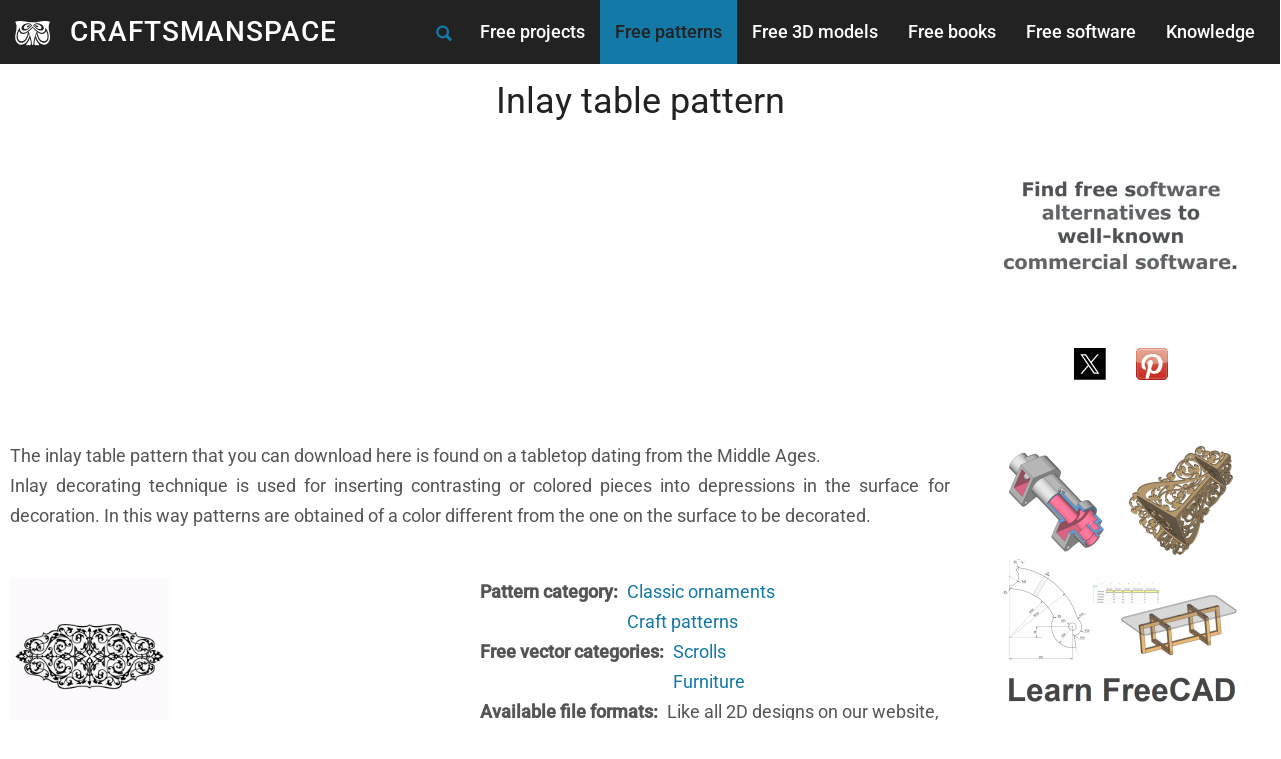

--- FILE ---
content_type: text/html; charset=UTF-8
request_url: https://www.craftsmanspace.com/free-patterns/inlay-table-pattern.html
body_size: 10009
content:
<!DOCTYPE html>
<html  lang="en" dir="ltr" prefix="og: https://ogp.me/ns#">
  <head>
    <meta charset="utf-8" />
<script async src="/sites/default/files/google_analytics/gtag.js?t7z1ea"></script>
<script>window.dataLayer = window.dataLayer || [];function gtag(){dataLayer.push(arguments)};gtag("js", new Date());gtag("set", "developer_id.dMDhkMT", true);gtag("config", "G-HBTN5F137W", {"groups":"default","page_placeholder":"PLACEHOLDER_page_location","allow_ad_personalization_signals":false});</script>
<meta name="description" content="The inlay table pattern that you can download here is found on a tabletop dating from the Middle Ages." />
<link rel="shortlink" href="https://www.craftsmanspace.com/node/605" />
<link rel="canonical" href="https://www.craftsmanspace.com/free-patterns/inlay-table-pattern.html" />
<link rel="image_src" href="https://www.craftsmanspace.com/sites/default/files/free-patterns/inlay_table_pattern_1.gif" />
<meta name="rights" content="Craftsmanspace Website" />
<link rel="icon" href="/sites/default/files/favicon.ico" />
<link rel="mask-icon" href="/sites/default/files/favicon.svg" />
<link rel="icon" sizes="16x16" href="/sites/default/files/favicon-16x16.png" />
<link rel="icon" sizes="32x32" href="/sites/default/files/favicon-32x32.png" />
<link rel="icon" sizes="96x96" href="/sites/default/files/favicon-96x96.png" />
<link rel="icon" sizes="192x192" href="/sites/default/files/favicon-192x192.png" />
<link rel="apple-touch-icon" href="/sites/default/files/apple-icon-60x60.png" />
<link rel="apple-touch-icon" sizes="72x72" href="Apple touch icon: 72px x 72px" />
<link rel="apple-touch-icon" sizes="76x76" href="/sites/default/files/apple-icon-76x76.png" />
<link rel="apple-touch-icon" sizes="114x114" href="/sites/default/files/apple-icon-114x114.png" />
<link rel="apple-touch-icon" sizes="120x120" href="/sites/default/files/apple-icon-120x120.png" />
<link rel="apple-touch-icon" sizes="144x144" href="/sites/default/files/apple-icon-144x144.png" />
<link rel="apple-touch-icon" sizes="152x152" href="/sites/default/files/apple-icon-152x152.png" />
<link rel="apple-touch-icon" sizes="180x180" href="/sites/default/files/apple-icon-180x180.png" />
<meta property="og:site_name" content="CRAFTSMANSPACE" />
<meta property="og:type" content="Free vector pattern" />
<meta property="og:url" content="https://www.craftsmanspace.com/free-patterns/inlay-table-pattern.html" />
<meta property="og:title" content="Inlay table pattern" />
<meta property="og:description" content="The inlay table pattern that you can download here is found on a tabletop dating from the Middle Ages." />
<meta property="og:image" content="https://www.craftsmanspace.com/sites/default/files/free-patterns/inlay_table_pattern_1.gif" />
<meta property="og:image:height" content="860" />
<meta property="og:image:alt" content="Inlay table pattern" />
<meta name="Generator" content="Drupal 10 (https://www.drupal.org)" />
<meta name="MobileOptimized" content="width" />
<meta name="HandheldFriendly" content="true" />
<meta name="viewport" content="width=device-width, initial-scale=1.0" />
<style>/* cyrillic-ext */@font-face {  font-family: 'Roboto';  font-style: normal;  font-weight: 400;  font-stretch: 100%;  font-display: swap;  src: url(/sites/default/files/dxpr_theme/fonts/KFO7CnqEu92Fr1ME7kSn66aGLdTylUAMa3GUBGEe.woff2) format('woff2');  unicode-range: U+0460-052F, U+1C80-1C8A, U+20B4, U+2DE0-2DFF, U+A640-A69F, U+FE2E-FE2F;}/* cyrillic */@font-face {  font-family: 'Roboto';  font-style: normal;  font-weight: 400;  font-stretch: 100%;  font-display: swap;  src: url(/sites/default/files/dxpr_theme/fonts/KFO7CnqEu92Fr1ME7kSn66aGLdTylUAMa3iUBGEe.woff2) format('woff2');  unicode-range: U+0301, U+0400-045F, U+0490-0491, U+04B0-04B1, U+2116;}/* greek-ext */@font-face {  font-family: 'Roboto';  font-style: normal;  font-weight: 400;  font-stretch: 100%;  font-display: swap;  src: url(/sites/default/files/dxpr_theme/fonts/KFO7CnqEu92Fr1ME7kSn66aGLdTylUAMa3CUBGEe.woff2) format('woff2');  unicode-range: U+1F00-1FFF;}/* greek */@font-face {  font-family: 'Roboto';  font-style: normal;  font-weight: 400;  font-stretch: 100%;  font-display: swap;  src: url(/sites/default/files/dxpr_theme/fonts/KFO7CnqEu92Fr1ME7kSn66aGLdTylUAMa3-UBGEe.woff2) format('woff2');  unicode-range: U+0370-0377, U+037A-037F, U+0384-038A, U+038C, U+038E-03A1, U+03A3-03FF;}/* math */@font-face {  font-family: 'Roboto';  font-style: normal;  font-weight: 400;  font-stretch: 100%;  font-display: swap;  src: url(/sites/default/files/dxpr_theme/fonts/KFO7CnqEu92Fr1ME7kSn66aGLdTylUAMawCUBGEe.woff2) format('woff2');  unicode-range: U+0302-0303, U+0305, U+0307-0308, U+0310, U+0312, U+0315, U+031A, U+0326-0327, U+032C, U+032F-0330, U+0332-0333, U+0338, U+033A, U+0346, U+034D, U+0391-03A1, U+03A3-03A9, U+03B1-03C9, U+03D1, U+03D5-03D6, U+03F0-03F1, U+03F4-03F5, U+2016-2017, U+2034-2038, U+203C, U+2040, U+2043, U+2047, U+2050, U+2057, U+205F, U+2070-2071, U+2074-208E, U+2090-209C, U+20D0-20DC, U+20E1, U+20E5-20EF, U+2100-2112, U+2114-2115, U+2117-2121, U+2123-214F, U+2190, U+2192, U+2194-21AE, U+21B0-21E5, U+21F1-21F2, U+21F4-2211, U+2213-2214, U+2216-22FF, U+2308-230B, U+2310, U+2319, U+231C-2321, U+2336-237A, U+237C, U+2395, U+239B-23B7, U+23D0, U+23DC-23E1, U+2474-2475, U+25AF, U+25B3, U+25B7, U+25BD, U+25C1, U+25CA, U+25CC, U+25FB, U+266D-266F, U+27C0-27FF, U+2900-2AFF, U+2B0E-2B11, U+2B30-2B4C, U+2BFE, U+3030, U+FF5B, U+FF5D, U+1D400-1D7FF, U+1EE00-1EEFF;}/* symbols */@font-face {  font-family: 'Roboto';  font-style: normal;  font-weight: 400;  font-stretch: 100%;  font-display: swap;  src: url(/sites/default/files/dxpr_theme/fonts/KFO7CnqEu92Fr1ME7kSn66aGLdTylUAMaxKUBGEe.woff2) format('woff2');  unicode-range: U+0001-000C, U+000E-001F, U+007F-009F, U+20DD-20E0, U+20E2-20E4, U+2150-218F, U+2190, U+2192, U+2194-2199, U+21AF, U+21E6-21F0, U+21F3, U+2218-2219, U+2299, U+22C4-22C6, U+2300-243F, U+2440-244A, U+2460-24FF, U+25A0-27BF, U+2800-28FF, U+2921-2922, U+2981, U+29BF, U+29EB, U+2B00-2BFF, U+4DC0-4DFF, U+FFF9-FFFB, U+10140-1018E, U+10190-1019C, U+101A0, U+101D0-101FD, U+102E0-102FB, U+10E60-10E7E, U+1D2C0-1D2D3, U+1D2E0-1D37F, U+1F000-1F0FF, U+1F100-1F1AD, U+1F1E6-1F1FF, U+1F30D-1F30F, U+1F315, U+1F31C, U+1F31E, U+1F320-1F32C, U+1F336, U+1F378, U+1F37D, U+1F382, U+1F393-1F39F, U+1F3A7-1F3A8, U+1F3AC-1F3AF, U+1F3C2, U+1F3C4-1F3C6, U+1F3CA-1F3CE, U+1F3D4-1F3E0, U+1F3ED, U+1F3F1-1F3F3, U+1F3F5-1F3F7, U+1F408, U+1F415, U+1F41F, U+1F426, U+1F43F, U+1F441-1F442, U+1F444, U+1F446-1F449, U+1F44C-1F44E, U+1F453, U+1F46A, U+1F47D, U+1F4A3, U+1F4B0, U+1F4B3, U+1F4B9, U+1F4BB, U+1F4BF, U+1F4C8-1F4CB, U+1F4D6, U+1F4DA, U+1F4DF, U+1F4E3-1F4E6, U+1F4EA-1F4ED, U+1F4F7, U+1F4F9-1F4FB, U+1F4FD-1F4FE, U+1F503, U+1F507-1F50B, U+1F50D, U+1F512-1F513, U+1F53E-1F54A, U+1F54F-1F5FA, U+1F610, U+1F650-1F67F, U+1F687, U+1F68D, U+1F691, U+1F694, U+1F698, U+1F6AD, U+1F6B2, U+1F6B9-1F6BA, U+1F6BC, U+1F6C6-1F6CF, U+1F6D3-1F6D7, U+1F6E0-1F6EA, U+1F6F0-1F6F3, U+1F6F7-1F6FC, U+1F700-1F7FF, U+1F800-1F80B, U+1F810-1F847, U+1F850-1F859, U+1F860-1F887, U+1F890-1F8AD, U+1F8B0-1F8BB, U+1F8C0-1F8C1, U+1F900-1F90B, U+1F93B, U+1F946, U+1F984, U+1F996, U+1F9E9, U+1FA00-1FA6F, U+1FA70-1FA7C, U+1FA80-1FA89, U+1FA8F-1FAC6, U+1FACE-1FADC, U+1FADF-1FAE9, U+1FAF0-1FAF8, U+1FB00-1FBFF;}/* vietnamese */@font-face {  font-family: 'Roboto';  font-style: normal;  font-weight: 400;  font-stretch: 100%;  font-display: swap;  src: url(/sites/default/files/dxpr_theme/fonts/KFO7CnqEu92Fr1ME7kSn66aGLdTylUAMa3OUBGEe.woff2) format('woff2');  unicode-range: U+0102-0103, U+0110-0111, U+0128-0129, U+0168-0169, U+01A0-01A1, U+01AF-01B0, U+0300-0301, U+0303-0304, U+0308-0309, U+0323, U+0329, U+1EA0-1EF9, U+20AB;}/* latin-ext */@font-face {  font-family: 'Roboto';  font-style: normal;  font-weight: 400;  font-stretch: 100%;  font-display: swap;  src: url(/sites/default/files/dxpr_theme/fonts/KFO7CnqEu92Fr1ME7kSn66aGLdTylUAMa3KUBGEe.woff2) format('woff2');  unicode-range: U+0100-02BA, U+02BD-02C5, U+02C7-02CC, U+02CE-02D7, U+02DD-02FF, U+0304, U+0308, U+0329, U+1D00-1DBF, U+1E00-1E9F, U+1EF2-1EFF, U+2020, U+20A0-20AB, U+20AD-20C0, U+2113, U+2C60-2C7F, U+A720-A7FF;}/* latin */@font-face {  font-family: 'Roboto';  font-style: normal;  font-weight: 400;  font-stretch: 100%;  font-display: swap;  src: url(/sites/default/files/dxpr_theme/fonts/KFO7CnqEu92Fr1ME7kSn66aGLdTylUAMa3yUBA.woff2) format('woff2');  unicode-range: U+0000-00FF, U+0131, U+0152-0153, U+02BB-02BC, U+02C6, U+02DA, U+02DC, U+0304, U+0308, U+0329, U+2000-206F, U+20AC, U+2122, U+2191, U+2193, U+2212, U+2215, U+FEFF, U+FFFD;}/* cyrillic-ext */@font-face {  font-family: 'Roboto';  font-style: normal;  font-weight: 500;  font-stretch: 100%;  font-display: swap;  src: url(/sites/default/files/dxpr_theme/fonts/KFO7CnqEu92Fr1ME7kSn66aGLdTylUAMa3GUBGEe.woff2) format('woff2');  unicode-range: U+0460-052F, U+1C80-1C8A, U+20B4, U+2DE0-2DFF, U+A640-A69F, U+FE2E-FE2F;}/* cyrillic */@font-face {  font-family: 'Roboto';  font-style: normal;  font-weight: 500;  font-stretch: 100%;  font-display: swap;  src: url(/sites/default/files/dxpr_theme/fonts/KFO7CnqEu92Fr1ME7kSn66aGLdTylUAMa3iUBGEe.woff2) format('woff2');  unicode-range: U+0301, U+0400-045F, U+0490-0491, U+04B0-04B1, U+2116;}/* greek-ext */@font-face {  font-family: 'Roboto';  font-style: normal;  font-weight: 500;  font-stretch: 100%;  font-display: swap;  src: url(/sites/default/files/dxpr_theme/fonts/KFO7CnqEu92Fr1ME7kSn66aGLdTylUAMa3CUBGEe.woff2) format('woff2');  unicode-range: U+1F00-1FFF;}/* greek */@font-face {  font-family: 'Roboto';  font-style: normal;  font-weight: 500;  font-stretch: 100%;  font-display: swap;  src: url(/sites/default/files/dxpr_theme/fonts/KFO7CnqEu92Fr1ME7kSn66aGLdTylUAMa3-UBGEe.woff2) format('woff2');  unicode-range: U+0370-0377, U+037A-037F, U+0384-038A, U+038C, U+038E-03A1, U+03A3-03FF;}/* math */@font-face {  font-family: 'Roboto';  font-style: normal;  font-weight: 500;  font-stretch: 100%;  font-display: swap;  src: url(/sites/default/files/dxpr_theme/fonts/KFO7CnqEu92Fr1ME7kSn66aGLdTylUAMawCUBGEe.woff2) format('woff2');  unicode-range: U+0302-0303, U+0305, U+0307-0308, U+0310, U+0312, U+0315, U+031A, U+0326-0327, U+032C, U+032F-0330, U+0332-0333, U+0338, U+033A, U+0346, U+034D, U+0391-03A1, U+03A3-03A9, U+03B1-03C9, U+03D1, U+03D5-03D6, U+03F0-03F1, U+03F4-03F5, U+2016-2017, U+2034-2038, U+203C, U+2040, U+2043, U+2047, U+2050, U+2057, U+205F, U+2070-2071, U+2074-208E, U+2090-209C, U+20D0-20DC, U+20E1, U+20E5-20EF, U+2100-2112, U+2114-2115, U+2117-2121, U+2123-214F, U+2190, U+2192, U+2194-21AE, U+21B0-21E5, U+21F1-21F2, U+21F4-2211, U+2213-2214, U+2216-22FF, U+2308-230B, U+2310, U+2319, U+231C-2321, U+2336-237A, U+237C, U+2395, U+239B-23B7, U+23D0, U+23DC-23E1, U+2474-2475, U+25AF, U+25B3, U+25B7, U+25BD, U+25C1, U+25CA, U+25CC, U+25FB, U+266D-266F, U+27C0-27FF, U+2900-2AFF, U+2B0E-2B11, U+2B30-2B4C, U+2BFE, U+3030, U+FF5B, U+FF5D, U+1D400-1D7FF, U+1EE00-1EEFF;}/* symbols */@font-face {  font-family: 'Roboto';  font-style: normal;  font-weight: 500;  font-stretch: 100%;  font-display: swap;  src: url(/sites/default/files/dxpr_theme/fonts/KFO7CnqEu92Fr1ME7kSn66aGLdTylUAMaxKUBGEe.woff2) format('woff2');  unicode-range: U+0001-000C, U+000E-001F, U+007F-009F, U+20DD-20E0, U+20E2-20E4, U+2150-218F, U+2190, U+2192, U+2194-2199, U+21AF, U+21E6-21F0, U+21F3, U+2218-2219, U+2299, U+22C4-22C6, U+2300-243F, U+2440-244A, U+2460-24FF, U+25A0-27BF, U+2800-28FF, U+2921-2922, U+2981, U+29BF, U+29EB, U+2B00-2BFF, U+4DC0-4DFF, U+FFF9-FFFB, U+10140-1018E, U+10190-1019C, U+101A0, U+101D0-101FD, U+102E0-102FB, U+10E60-10E7E, U+1D2C0-1D2D3, U+1D2E0-1D37F, U+1F000-1F0FF, U+1F100-1F1AD, U+1F1E6-1F1FF, U+1F30D-1F30F, U+1F315, U+1F31C, U+1F31E, U+1F320-1F32C, U+1F336, U+1F378, U+1F37D, U+1F382, U+1F393-1F39F, U+1F3A7-1F3A8, U+1F3AC-1F3AF, U+1F3C2, U+1F3C4-1F3C6, U+1F3CA-1F3CE, U+1F3D4-1F3E0, U+1F3ED, U+1F3F1-1F3F3, U+1F3F5-1F3F7, U+1F408, U+1F415, U+1F41F, U+1F426, U+1F43F, U+1F441-1F442, U+1F444, U+1F446-1F449, U+1F44C-1F44E, U+1F453, U+1F46A, U+1F47D, U+1F4A3, U+1F4B0, U+1F4B3, U+1F4B9, U+1F4BB, U+1F4BF, U+1F4C8-1F4CB, U+1F4D6, U+1F4DA, U+1F4DF, U+1F4E3-1F4E6, U+1F4EA-1F4ED, U+1F4F7, U+1F4F9-1F4FB, U+1F4FD-1F4FE, U+1F503, U+1F507-1F50B, U+1F50D, U+1F512-1F513, U+1F53E-1F54A, U+1F54F-1F5FA, U+1F610, U+1F650-1F67F, U+1F687, U+1F68D, U+1F691, U+1F694, U+1F698, U+1F6AD, U+1F6B2, U+1F6B9-1F6BA, U+1F6BC, U+1F6C6-1F6CF, U+1F6D3-1F6D7, U+1F6E0-1F6EA, U+1F6F0-1F6F3, U+1F6F7-1F6FC, U+1F700-1F7FF, U+1F800-1F80B, U+1F810-1F847, U+1F850-1F859, U+1F860-1F887, U+1F890-1F8AD, U+1F8B0-1F8BB, U+1F8C0-1F8C1, U+1F900-1F90B, U+1F93B, U+1F946, U+1F984, U+1F996, U+1F9E9, U+1FA00-1FA6F, U+1FA70-1FA7C, U+1FA80-1FA89, U+1FA8F-1FAC6, U+1FACE-1FADC, U+1FADF-1FAE9, U+1FAF0-1FAF8, U+1FB00-1FBFF;}/* vietnamese */@font-face {  font-family: 'Roboto';  font-style: normal;  font-weight: 500;  font-stretch: 100%;  font-display: swap;  src: url(/sites/default/files/dxpr_theme/fonts/KFO7CnqEu92Fr1ME7kSn66aGLdTylUAMa3OUBGEe.woff2) format('woff2');  unicode-range: U+0102-0103, U+0110-0111, U+0128-0129, U+0168-0169, U+01A0-01A1, U+01AF-01B0, U+0300-0301, U+0303-0304, U+0308-0309, U+0323, U+0329, U+1EA0-1EF9, U+20AB;}/* latin-ext */@font-face {  font-family: 'Roboto';  font-style: normal;  font-weight: 500;  font-stretch: 100%;  font-display: swap;  src: url(/sites/default/files/dxpr_theme/fonts/KFO7CnqEu92Fr1ME7kSn66aGLdTylUAMa3KUBGEe.woff2) format('woff2');  unicode-range: U+0100-02BA, U+02BD-02C5, U+02C7-02CC, U+02CE-02D7, U+02DD-02FF, U+0304, U+0308, U+0329, U+1D00-1DBF, U+1E00-1E9F, U+1EF2-1EFF, U+2020, U+20A0-20AB, U+20AD-20C0, U+2113, U+2C60-2C7F, U+A720-A7FF;}/* latin */@font-face {  font-family: 'Roboto';  font-style: normal;  font-weight: 500;  font-stretch: 100%;  font-display: swap;  src: url(/sites/default/files/dxpr_theme/fonts/KFO7CnqEu92Fr1ME7kSn66aGLdTylUAMa3yUBA.woff2) format('woff2');  unicode-range: U+0000-00FF, U+0131, U+0152-0153, U+02BB-02BC, U+02C6, U+02DA, U+02DC, U+0304, U+0308, U+0329, U+2000-206F, U+20AC, U+2122, U+2191, U+2193, U+2212, U+2215, U+FEFF, U+FFFD;}</style>

    <title>Inlay table pattern | CRAFTSMANSPACE</title>
    <style>ul.dropdown-menu {display: none;}</style>
    <link rel="stylesheet" media="all" href="/sites/default/files/css/css_sTBLSG4Y46qjo2kxA2-Ty7Jl7DINUsYxUdDwuSeL-Co.css?delta=0&amp;language=en&amp;theme=dxpr_theme&amp;include=[base64]" />
<link rel="stylesheet" media="all" href="/sites/default/files/css/css_DwJMTXSy21mZy_llyfsHHOGgsphMi91ysZi51-0r0P8.css?delta=1&amp;language=en&amp;theme=dxpr_theme&amp;include=[base64]" />

    <script src="/themes/contrib/dxpr_theme/vendor/modernizr-custom-d8-dxpr-theme.js?v=3.11.7"></script>

  </head>
  <body class="page-node-605 html path-node page-node-type-pattern-articles body--dxpr-theme-header-top body--dxpr-theme-header-not-overlay body--dxpr-theme-header-normal">
    <script>
  var dxpr_themeNavBreakpoint = 1200;
  var dxpr_themeWindowWidth = window.innerWidth;
  if (dxpr_themeWindowWidth > dxpr_themeNavBreakpoint) {
    document.body.className += ' body--dxpr-theme-nav-desktop';
  }
  else {
    document.body.className += ' body--dxpr-theme-nav-mobile';
  }
  </script>
    <a href="#main-content" class="visually-hidden focusable skip-link">
      Skip to main content
    </a>
    
          <div class="dialog-off-canvas-main-canvas" data-off-canvas-main-canvas>
    

                                
    <header class="navbar navbar dxpr-theme-header clearfix dxpr-theme-header--top dxpr-theme-header--normal dxpr-theme-header--hover-background" id="navbar" role="banner">
            <div class="container navbar-container">
                  <div class="row container-row"><div class="col-sm-12 container-col">
                <div class="navbar-header">
            <div class="region region-navigation">
        <div class="wrap-branding">
        <a class="logo navbar-btn" href="/" title="Home" rel="home">
      <img id="logo" src="/sites/default/files/craftsmanspace_logo.svg" alt="Home" />
    </a>
        <a class="name navbar-brand" href="/" title="Home" rel="home">CRAFTSMANSPACE</a>
      </div>
  
  </div>

                                <a id="dxpr-theme-menu-toggle" href="#" class="three-dash"><span></span><div class="screenreader-text visually-hidden">Toggle menu</div></a>
                  </div>

                            <nav role="navigation" id="dxpr-theme-main-menu" class="dxpr-theme-main-menu ">
              <div class="region region-navigation-collapsible">
                                                                
<section id="block-dxpr-theme-main-menu" class="block block-system block-system-menu-blockmain clearfix">
  
          

      
              <ul data-block="navigation_collapsible" class="menu nav navbar-nav">
                            <li class="expanded dropdown">
        <a href="/free-projects" class="parent_link" data-drupal-link-system-path="node/2">Free projects</a>
                  </li>
                        <li class="expanded dropdown active">
        <a href="/free-patterns" class="dropdown-toggle" data-target="#">Free patterns</a>
                                  <ul data-block="navigation_collapsible" class="dropdown-menu">
                            <li class="expanded dropdown">
        <a href="/free-patterns/ancient-egyptian-patterns.html" class="parent_link" data-drupal-link-system-path="node/29">Ancient Egyptian patterns</a>
                  </li>
                        <li class="expanded dropdown">
        <a href="/free-patterns/ancient-greek-and-roman-ornaments.html" class="parent_link" data-drupal-link-system-path="node/28">Ancient Greek and Roman ornaments</a>
                  </li>
                        <li class="expanded dropdown">
        <a href="/free-patterns/animal-designs.html" class="parent_link" data-drupal-link-system-path="node/30">Animal designs</a>
                  </li>
                        <li class="expanded dropdown">
        <a href="/free-patterns/art-nouveau-designs.html" class="parent_link" data-drupal-link-system-path="node/31">Art Nouveau designs</a>
                  </li>
                        <li class="expanded dropdown">
        <a href="/free-patterns/calligraphic-flourishes.html" class="parent_link" data-drupal-link-system-path="node/1263">Calligraphic flourishes</a>
                  </li>
                        <li class="expanded dropdown">
        <a href="/free-patterns/celtic-designs.html" class="parent_link" data-drupal-link-system-path="node/33">Celtic designs</a>
                  </li>
                        <li class="expanded dropdown">
        <a href="/free-patterns/chinese-and-japanese-patterns.html" class="parent_link" data-drupal-link-system-path="node/41">Chinese and Japanese patterns</a>
                  </li>
                        <li class="expanded dropdown">
        <a href="/free-patterns/classic-ornaments.html" class="parent_link" data-drupal-link-system-path="node/42">Classic ornaments</a>
                  </li>
                        <li class="expanded dropdown active">
        <a href="/free-patterns/craft-patterns.html" class="parent_link" data-drupal-link-system-path="node/337">Craft patterns</a>
                  </li>
                        <li class="expanded dropdown">
        <a href="/free-patterns/decorative-elements.html" class="parent_link" data-drupal-link-system-path="node/610">Decorative elements</a>
                  </li>
                        <li class="expanded dropdown">
        <a href="/free-patterns/floral-designs.html" class="parent_link" data-drupal-link-system-path="node/35">Floral designs</a>
                  </li>
                        <li class="expanded dropdown">
        <a href="/free-vectors" class="parent_link">Free vectors</a>
                  </li>
                        <li class="expanded dropdown">
        <a href="/free-patterns/generative-and-parametric-design-patterns.html" class="parent_link" data-drupal-link-system-path="node/1373">Generative and parametric design patterns</a>
                  </li>
                        <li class="expanded dropdown">
        <a href="/free-patterns/interlaced-patterns.html" class="parent_link" data-drupal-link-system-path="node/338">Interlaced patterns</a>
                  </li>
                        <li class="expanded dropdown">
        <a href="/free-patterns/islamic-ornaments.html" class="parent_link" data-drupal-link-system-path="node/40">Islamic ornaments</a>
                  </li>
                        <li class="expanded dropdown">
        <a href="/free-patterns/laser-cutting-designs.html" class="parent_link" data-drupal-link-system-path="node/44">Laser cutting designs</a>
                  </li>
                        <li class="expanded dropdown">
        <a href="/free-patterns/medieval-ornaments.html" class="parent_link" data-drupal-link-system-path="node/47">Medieval ornaments</a>
                  </li>
                        <li class="expanded dropdown">
        <a href="/free-patterns/ornamental-border-designs.html" class="parent_link" data-drupal-link-system-path="node/473">Ornamental border designs</a>
                  </li>
                        <li class="expanded dropdown">
        <a href="/free-patterns/repeating-patterns.html" class="parent_link" data-drupal-link-system-path="node/522">Repeating patterns</a>
                  </li>
                        <li class="expanded dropdown">
        <a href="/free-patterns/scroll-saw-patterns.html" class="parent_link" data-drupal-link-system-path="node/43">Scroll saw patterns</a>
                  </li>
                        <li class="expanded dropdown">
        <a href="/free-patterns/vectorized-illustrations.html" class="parent_link" data-drupal-link-system-path="node/339">Vectorized illustrations</a>
                  </li>
                        <li class="expanded dropdown">
        <a href="/free-patterns/wood-carving-patterns.html" class="parent_link" data-drupal-link-system-path="node/46">Wood carving patterns</a>
                  </li>
        </ul>
  
            </li>
                        <li class="expanded dropdown">
        <a href="/free-3d-models" class="parent_link" data-drupal-link-system-path="node/4">Free 3D models</a>
                  </li>
                        <li class="expanded dropdown">
        <a href="/free-books" class="parent_link" data-drupal-link-system-path="node/5">Free books</a>
                  </li>
                        <li class="expanded dropdown">
        <a href="/free-software" class="parent_link" data-drupal-link-system-path="node/6">Free software</a>
                  </li>
                        <li class="expanded dropdown">
        <a href="/knowledge" class="parent_link" data-drupal-link-system-path="node/7">Knowledge</a>
                  </li>
        </ul>
  


  </section>
                                                            <section id="block-dxpr-theme-dxprthemefullscreensearch" class="block block-dxpr-theme-helper block-full-screen-search clearfix">
  
          

      
      <span class="input-group-btn">
      <button class="btn-link full-screen-search-button icon button button--button js-form-submit form-submit btn icon-only" type="submit" id="full_screen_search" name="op" value="">
      <span class="sr-only"></span>
        <svg xmlns="http://www.w3.org/2000/svg" width="16" height="20" fill="currentColor" class="bi bi-search" viewBox="-1 1 18 18">
          <path d="M11.742 10.344a6.5 6.5 0 1 0-1.397 1.398h-.001c.03.04.062.078.098.115l3.85 3.85a1 1 0 0 0 1.415-1.414l-3.85-3.85a1.007 1.007 0 0 0-.115-.1zM12 6.5a5.5 5.5 0 1 1-11 0 5.5 5.5 0 0 1 11 0z" stroke="currentColor" stroke-width="1.5"/>
        </svg>
      </button>
    </span>
    
<form class="search-block-form invisible full-screen-search-form" data-drupal-selector="search-block-form" action="/search/node" method="get" id="search-block-form" accept-charset="UTF-8">
    <div class="input-group">
        <div class="full-screen-search-form-input">
  <label for="edit-keys">Type and Press “enter” to Search</label>

  <input title="Enter the terms you wish to search for." data-drupal-selector="edit-keys" autocomplete="off" class="search-query form-search form-control" type="search" id="edit-keys" name="keys" value="" size="15" maxlength="128" />



</div>
      <span class="input-group-btn">
      <button data-drupal-selector="edit-actions" type="submit" id="edit-actions" name="op" value="" class="button js-form-submit form-submit btn btn-link icon-only">
      <span class="sr-only"></span>
        <svg xmlns="http://www.w3.org/2000/svg" width="16" height="20" fill="currentColor" class="bi bi-search" viewBox="-1 1 18 18">
          <path d="M11.742 10.344a6.5 6.5 0 1 0-1.397 1.398h-.001c.03.04.062.078.098.115l3.85 3.85a1 1 0 0 0 1.415-1.414l-3.85-3.85a1.007 1.007 0 0 0-.115-.1zM12 6.5a5.5 5.5 0 1 1-11 0 5.5 5.5 0 0 1 11 0z" stroke="currentColor" stroke-width="1.5"/>
        </svg>
      </button>
    </span>
    

    </div>
</form>

  </section>

  </div>

            </nav>
                          </div></div>
              </div>
    </header>
  
<div class="wrap-containers">



        <div class="page-title-full-width-container" id="page-title-full-width-container">
          <header role="banner" id="page-title" class="container page-title-container">
                                                                                                          
        

    
    <h1 class="page-title"><span class="field field--name-title field--type-string field--label-hidden">Inlay table pattern</span>
</h1>




      </header>
    </div>
  

    <div role="main" class="main-container container js-quickedit-main-content clearfix">
        <div class="row">
                
                          
      <section class="col-sm-9">

                
                                      
                  
                          <a id="main-content"></a>
            <div class="region region-content">
                                                                <section id="block-dxpr-theme-displayadstop" class="block block-block-content block-block-content39c5c867-1354-4535-bbe8-a1b20cf741bb clearfix">
  
          

      
            <div class="clearfix text-formatted field field--name-body field--type-text-with-summary field--label-hidden field__item"><script async src="https://pagead2.googlesyndication.com/pagead/js/adsbygoogle.js?client=ca-pub-9592127312289372"
     crossorigin="anonymous"></script>
<!-- Display ads Drupal 10 -->
<ins class="adsbygoogle"
     style="display:block"
     data-ad-client="ca-pub-9592127312289372"
     data-ad-slot="9971034787"
     data-ad-format="auto"
     data-full-width-responsive="true"></ins>
<script>
     (adsbygoogle = window.adsbygoogle || []).push({});
</script></div>
      
  </section>
<div data-drupal-messages-fallback class="hidden"></div>
                                                            <section id="block-dxpr-theme-content" class="block block-system block-system-main-block clearfix">
  
          

      <article class="pattern-articles is-promoted full clearfix node">

  
    
  <div class="content">
            <div class="layout layout--onecol">
    <div  class="layout__region layout__region--content">
                                                                  <section class="block block-layout-builder block-field-blocknodepattern-articlesfield-patterns-article-introduct clearfix">
  
          

      
            <div class="clearfix text-formatted field field--name-field-patterns-article-introduct field--type-text-with-summary field--label-hidden field__item"><p>The inlay table pattern that you can download here is found on a tabletop dating from the Middle Ages.</p>
</div>
      
  </section>
                                                            <section class="block block-layout-builder block-field-blocknodepattern-articlesfield-patterns-article-descripti clearfix">
  
          

      
            <div class="clearfix text-formatted field field--name-field-patterns-article-descripti field--type-text-with-summary field--label-hidden field__item"><p class="text-align-justify">Inlay decorating technique is used for inserting contrasting or colored pieces into depressions in the surface for decoration. In this way patterns are obtained of a color different from the one on the surface to be decorated.</p>

<p>&nbsp;</p>
</div>
      
  </section>

    </div>
  </div>
  <div class="layout layout--twocol-section layout--twocol-section--50-50">

          <div  class="layout__region layout__region--first">
                                                                    <section class="block block-layout-builder block-field-blocknodepattern-articlesfield-main-patterns-image clearfix">
  
          

      
            <div class="field field--name-field-main-patterns-image field--type-image field--label-hidden field__item">    <picture>
                  <source srcset="/sites/default/files/styles/square_1_2_content_430/public/free-patterns/inlay_table_pattern_1.gif?itok=0c9Ed3J3 1x, /sites/default/files/free-patterns/inlay_table_pattern_1.gif 2x" media="(min-width: 992px)" type="image/gif" width="430" height="430"/>
              <source srcset="/sites/default/files/styles/square_1_2_content_344/public/free-patterns/inlay_table_pattern_1.gif?itok=t0vLCtmC 1x, /sites/default/files/styles/square_1_2_content_retina_688/public/free-patterns/inlay_table_pattern_1.gif?itok=_8UGkF_L 2x" media="(max-width: 991.98px)" type="image/gif" width="340" height="340"/>
              <source srcset="/sites/default/files/styles/square_3_column_260/public/free-patterns/inlay_table_pattern_1.gif?itok=341qiDnl 1x, /sites/default/files/styles/square_1_2_content_430/public/free-patterns/inlay_table_pattern_1.gif?itok=0c9Ed3J3 2x" media="(max-width: 767.98px)" type="image/gif" width="260" height="260"/>
                  <img loading="eager" width="160" height="160" src="/sites/default/files/styles/square_thumbnail_120/public/free-patterns/inlay_table_pattern_1.gif?itok=_rEONsyt" alt="Inlay table pattern" title="Inlay table pattern" class="img-fluid" />

  </picture>

</div>
      
  </section>

      </div>
    
          <div  class="layout__region layout__region--second">
                                                                    <section class="block block-layout-builder block-field-blocknodepattern-articlesfield-pattern-categories clearfix">
  
          

      
  <div class="field field--name-field-pattern-categories field--type-entity-reference field--label-inline clearfix">
    <div class="field__label">Pattern category</div>
          <div class="field__items">
              <div class="field__item"><a href="/free-patterns/classic-ornaments.html" hreflang="en">Classic ornaments</a></div>
          <div class="field__item"><a href="/free-patterns/craft-patterns.html" hreflang="en">Craft patterns</a></div>
              </div>
      </div>

  </section>
                                                            <section class="block block-layout-builder block-field-blocknodepattern-articlesfield-free-vector-categories clearfix">
  
          

      
  <div class="field field--name-field-free-vector-categories field--type-entity-reference field--label-inline clearfix">
    <div class="field__label">Free vector categories</div>
          <div class="field__items">
              <div class="field__item"><a href="/free-vectors/scrolls" hreflang="en">Scrolls</a></div>
          <div class="field__item"><a href="/free-vectors/furniture" hreflang="en">Furniture</a></div>
              </div>
      </div>

  </section>
                                                            <section class="block block-layout-builder block-field-blocknodepattern-articlesfield-available-file-formats clearfix">
  
          

      
  <div class="clearfix text-formatted field field--name-field-available-file-formats field--type-text-with-summary field--label-inline">
    <div class="field__label">Available file formats</div>
              <div class="field__item"><p>Like all 2D designs on our website, this inlay table pattern can be downloaded in the 2D CAD (.dwg) and vector (.eps and .svg) file formats.</p>
</div>
          </div>

  </section>
                                                            <section class="block block-layout-builder block-field-blocknodepattern-articlesfield-pattern-licenses clearfix">
  
          

      
  <div class="field field--name-field-pattern-licenses field--type-list-string field--label-inline clearfix">
    <div class="field__label">Pattern license</div>
              <div class="field__item"><a href="https://www.craftsmanspace.com/creative-commons-attribution-sharealike-license">Creative Commons Attribution-ShareAlike license</a></div>
          </div>

  </section>

      </div>
    
  </div>
  <div class="layout layout--onecol">
    <div  class="layout__region layout__region--content">
                                                                  <section class="block block-layout-builder block-field-blocknodepattern-articlesfield-patterns-article-text clearfix">
  
          

      
            <div class="clearfix text-formatted field field--name-field-patterns-article-text field--type-text-with-summary field--label-hidden field__item"><p class="text-align-justify">Wood inlay technique is similar to marquetry technique, so laymen can easily get confused between these two terms. With the inlay small pieces are inserted in a base surface that remains visible, while with the marquetry the entire base surface area is covered with pieces of veneer. A desired pattern can be used for either of the techniques. The pattern that you are being offered here was originally intended for tabletop decoration, but it can be used in a variety of other ways as well.</p>

<p class="text-align-justify">&nbsp;</p>
</div>
      
  </section>
                                                            <section class="block block-layout-builder block-field-blocknodepattern-articlesfield-download-svg-vector-file-f clearfix">
  
          

      
  <div class="field field--name-field-download-svg-vector-file-f field--type-file field--label-inline clearfix">
    <div class="field__label">Download SVG vector file format</div>
          <div class="field__items">
              <div class="field__item">
<span class="file file--mime-image-svg+xml file--image"> <a href="/sites/default/files/free-patterns-download/inlay_table_pattern_1.svg" type="image/svg+xml">inlay_table_pattern_1.svg</a></span>
</div>
              </div>
      </div>

  </section>
                                                            <section class="block block-layout-builder block-field-blocknodepattern-articlesfield-download-dwg-2d-cad-file-f clearfix">
  
          

      
  <div class="field field--name-field-download-dwg-2d-cad-file-f field--type-file field--label-inline clearfix">
    <div class="field__label">Download DWG file format</div>
          <div class="field__items">
              <div class="field__item">
<span class="file file--mime-application-octet-stream file--general"> <a href="/sites/default/files/free-patterns-download/inlay_table_pattern_1.dwg" type="application/octet-stream">inlay_table_pattern_1.dwg</a></span>
</div>
              </div>
      </div>

  </section>
                                                            <section class="block block-layout-builder block-field-blocknodepattern-articlesfield-download-eps-vector-file-f clearfix">
  
          

      
  <div class="field field--name-field-download-eps-vector-file-f field--type-file field--label-inline clearfix">
    <div class="field__label">Download EPS vector file format</div>
          <div class="field__items">
              <div class="field__item">
<span class="file file--mime-application-postscript file--general"> <a href="/sites/default/files/free-patterns-download/inlay_table_pattern_1.eps" type="application/postscript">inlay_table_pattern_1.eps</a></span>
</div>
              </div>
      </div>

  </section>
                                                            <section class="block block-layout-builder block-extra-field-blocknodepattern-articleslinks clearfix">
  
          

      
  </section>
                                                            <section class="block block-layout-builder block-field-blocknodepattern-articlesfield-metatags clearfix">
  
          

      
  </section>

    </div>
  </div>

      </div>

          
  
</article>

  </section>
                                                            <section id="block-submittedby-2" class="block block-block-content block-block-content8c900e8b-dfb5-40ab-a9ef-a85126ed9c50 clearfix">
  
          

      
            <div class="clearfix text-formatted field field--name-body field--type-text-with-summary field--label-hidden field__item"><p>Submitted by Ceh Jan</p>

<p class="text-align-center">&nbsp;</p>
</div>
      
  </section>
                                                            <section id="block-tagsinfreevectorcategories-2" class="block block-tagclouds block-tagclouds-blockfree-vector-categories clearfix">
  
        <h2 class="block-title">Vector tags</h2>
        

      <span class="tagclouds-term"><a href="/free-vectors/vector-collections" class="tagclouds level1" hreflang="en">Vector collections</a></span><span class="tagclouds-term"><a href="/free-vectors/design-elements" class="tagclouds level1" hreflang="en">Design elements</a></span><span class="tagclouds-term"><a href="/free-vectors/geometric" class="tagclouds level1" hreflang="en">Geometric</a></span><span class="tagclouds-term"><a href="/free-vectors/stencils" class="tagclouds level1" hreflang="en">Stencils</a></span><span class="tagclouds-term"><a href="/free-vectors/rectangular-designs" class="tagclouds level1" hreflang="en">Rectangular designs</a></span><span class="tagclouds-term"><a href="/free-vectors/round-designs" class="tagclouds level1" hreflang="en">Round designs</a></span><span class="tagclouds-term"><a href="/free-vectors/frames" class="tagclouds level1" hreflang="en">Frames</a></span><span class="tagclouds-term"><a href="/free-vectors/square-designs" class="tagclouds level1" hreflang="en">Square designs</a></span><span class="tagclouds-term"><a href="/free-vectors/history" class="tagclouds level1" hreflang="en">History</a></span><span class="tagclouds-term"><a href="/free-vectors/human" class="tagclouds level1" hreflang="en">Human</a></span><span class="tagclouds-term"><a href="/free-vectors/architectural-patterns" class="tagclouds level1" hreflang="en">Architectural patterns</a></span><span class="tagclouds-term"><a href="/free-vectors/book-decorations" class="tagclouds level1" hreflang="en">Book decorations</a></span><span class="tagclouds-term"><a href="/free-vectors/grotesques-creatures" class="tagclouds level1" hreflang="en">Grotesques &amp; creatures</a></span><span class="tagclouds-term"><a href="/free-vectors/frieze-patterns" class="tagclouds level1" hreflang="en">Frieze patterns</a></span><span class="tagclouds-term"><a href="/free-vectors/mammals" class="tagclouds level1" hreflang="en">Mammals</a></span><span class="tagclouds-term"><a href="/free-vectors/silhouettes" class="tagclouds level1" hreflang="en">Silhouettes</a></span><span class="tagclouds-term"><a href="/free-vectors/leaves-trees" class="tagclouds level1" hreflang="en">Leaves &amp; trees</a></span><span class="tagclouds-term"><a href="/free-vectors/birds" class="tagclouds level1" hreflang="en">Birds</a></span><span class="tagclouds-term"><a href="/free-vectors/symbols" class="tagclouds level1" hreflang="en">Symbols</a></span><span class="tagclouds-term"><a href="/free-vectors/furniture" class="tagclouds level1" hreflang="en">Furniture</a></span><span class="tagclouds-term"><a href="/free-vectors/tessellation-patterns" class="tagclouds level1" hreflang="en">Tessellation patterns</a></span><span class="tagclouds-term"><a href="/free-vectors/scrolls" class="tagclouds level1" hreflang="en">Scrolls</a></span><span class="tagclouds-term"><a href="/free-vectors/flowers" class="tagclouds level1" hreflang="en">Flowers</a></span><span class="tagclouds-term"><a href="/free-vectors/corner-designs" class="tagclouds level1" hreflang="en">Corner designs</a></span><span class="tagclouds-term"><a href="/free-vectors/objects" class="tagclouds level1" hreflang="en">Objects</a></span><span class="tagclouds-term"><a href="/free-vectors/insects" class="tagclouds level1" hreflang="en">Insects</a></span><span class="tagclouds-term"><a href="/free-vectors/famous-people" class="tagclouds level1" hreflang="en">Famous people</a></span><span class="tagclouds-term"><a href="/free-vectors/tiles-and-mosaics" class="tagclouds level1" hreflang="en">Tiles and mosaics</a></span><span class="tagclouds-term"><a href="/free-vectors/signs" class="tagclouds level1" hreflang="en">Signs</a></span><span class="tagclouds-term"><a href="/free-vectors/lions-cats" class="tagclouds level1" hreflang="en">Lions &amp; cats</a></span><span class="tagclouds-term"><a href="/free-vectors/lattice-patterns" class="tagclouds level1" hreflang="en">Lattice patterns</a></span><span class="tagclouds-term"><a href="/free-vectors/palmette-anthemion" class="tagclouds level1" hreflang="en">Palmette (Anthemion)</a></span><span class="tagclouds-term"><a href="/free-vectors/heraldic" class="tagclouds level1" hreflang="en">Heraldic</a></span><span class="tagclouds-term"><a href="/free-vectors/mathematical-patterns" class="tagclouds level1" hreflang="en">Mathematical patterns</a></span><span class="tagclouds-term"><a href="/free-vectors/renaissance" class="tagclouds level1" hreflang="en">Renaissance</a></span><span class="tagclouds-term"><a href="/free-vectors/women" class="tagclouds level1" hreflang="en">Women</a></span><span class="tagclouds-term"><a href="/free-vectors/stained-glass-patterns" class="tagclouds level1" hreflang="en">Stained glass patterns</a></span><span class="tagclouds-term"><a href="/free-vectors/arch-shaped-designs" class="tagclouds level1" hreflang="en">Arch-shaped designs</a></span><span class="tagclouds-term"><a href="/free-vectors/shields" class="tagclouds level1" hreflang="en">Shields</a></span><span class="tagclouds-term"><a href="/free-vectors/ribbons" class="tagclouds level1" hreflang="en">Ribbons</a></span><span class="tagclouds-term"><a href="/free-vectors/moulding-profiles" class="tagclouds level1" hreflang="en">Moulding profiles</a></span>
  </section>

  </div>

              </section>

                              <aside class="col-sm-3" role="complementary">
              <div class="region region-sidebar-second">
                                                                <section id="block-freecadtutorials" class="block block-block-content block-block-content29ab6893-d16c-4f56-8584-33366c016c7f clearfix">
  
          

      
            <div class="clearfix text-formatted field field--name-body field--type-text-with-summary field--label-hidden field__item"><p class="text-align-center"><a href="https://www.craftsmanspace.com/free-software/free-alternatives-to-commercial-software.html" title="Free alternatives to commercial software" rel=" noopener"><img src="/sites/default/files/inline-images/free_software_alternatives.webp" data-entity-uuid data-entity-type alt="Free alternatives to commercial software" width="260" height="119" loading="eager"></a></p><p class="text-align-center">&nbsp;</p><h4 class="text-align-center"><a href="https://x.com/Craftsmanspace" target="_blank" title="Craftsmanspace X page"><img src="https://www.craftsmanspace.com/sites/default/files/x_logo.svg" alt="X button" width="32" height="32" rel="nofollow" loading="lazy"></a> &nbsp;&nbsp;<strong> &nbsp;&nbsp;</strong><a href="https://www.pinterest.com/Craftsmanspace/" target="_blank" title="Craftsmanspace Pinterest page"><img src="https://www.craftsmanspace.com/sites/default/files/pinterest.png" alt="Pinterest button" width="32" height="32" rel="nofollow" loading="lazy"></a></h4><p class="text-align-center">&nbsp;</p><p class="text-align-center"><a href="https://www.craftsmanspace.com/freecad-tutorials" title="Craftsmanspace FreeCAD tutorials" rel=" noopener"><img src="/sites/default/files/inline-images/freecad_tutorials.webp" data-entity-uuid data-entity-type alt="Craftsmanspace FreeCAD tutorials" width="260" height="282" loading="eager"></a></p></div>
      
  </section>
                                                            
<section id="block-mainnavigation-3" class="block block-menu-block block-menu-blockmain clearfix">
  
        <h2 class="block-title">Free patterns</h2>
        

      
              <ul data-block="sidebar_second" class="menu nav navbar-nav">
                            <li class="expanded dropdown">
        <a href="/free-patterns/ancient-egyptian-patterns.html" class="parent_link" data-drupal-link-system-path="node/29">Ancient Egyptian patterns</a>
                  </li>
                        <li class="expanded dropdown">
        <a href="/free-patterns/ancient-greek-and-roman-ornaments.html" class="parent_link" data-drupal-link-system-path="node/28">Ancient Greek and Roman ornaments</a>
                  </li>
                        <li class="expanded dropdown">
        <a href="/free-patterns/animal-designs.html" class="parent_link" data-drupal-link-system-path="node/30">Animal designs</a>
                  </li>
                        <li class="expanded dropdown">
        <a href="/free-patterns/art-nouveau-designs.html" class="parent_link" data-drupal-link-system-path="node/31">Art Nouveau designs</a>
                  </li>
                        <li class="expanded dropdown">
        <a href="/free-patterns/calligraphic-flourishes.html" class="parent_link" data-drupal-link-system-path="node/1263">Calligraphic flourishes</a>
                  </li>
                        <li class="expanded dropdown">
        <a href="/free-patterns/celtic-designs.html" class="parent_link" data-drupal-link-system-path="node/33">Celtic designs</a>
                  </li>
                        <li class="expanded dropdown">
        <a href="/free-patterns/chinese-and-japanese-patterns.html" class="parent_link" data-drupal-link-system-path="node/41">Chinese and Japanese patterns</a>
                  </li>
                        <li class="expanded dropdown">
        <a href="/free-patterns/classic-ornaments.html" class="parent_link" data-drupal-link-system-path="node/42">Classic ornaments</a>
                  </li>
                        <li class="expanded dropdown active">
        <a href="/free-patterns/craft-patterns.html" class="dropdown-toggle" data-target="#">Craft patterns</a>
                                  <ul data-block="sidebar_second" class="dropdown-menu">
                            <li class="expanded dropdown">
        <a href="/free-patterns/arch-stained-glass-window-patterns.html" class="parent_link" data-drupal-link-system-path="node/461">Arch stained glass window patterns</a>
                  </li>
                        <li class="expanded dropdown">
        <a href="/free-patterns/brass-door-plate.html" class="parent_link" data-drupal-link-system-path="node/1353">Brass door plate</a>
                  </li>
                        <li class="expanded dropdown">
        <a href="/free-patterns/collection-of-finger-plate-patterns.html" class="parent_link" data-drupal-link-system-path="node/1404">Collection of finger plate patterns</a>
                  </li>
                        <li class="expanded dropdown">
        <a href="/free-patterns/collection-of-horizontal-floral-stained-glass-patterns.html" class="parent_link" data-drupal-link-system-path="node/457">Collection of horizontal floral stained glass patterns</a>
                  </li>
                        <li class="expanded dropdown">
        <a href="/free-patterns/collection-of-horizontal-geometric-stained-glass-patterns.html" class="parent_link" data-drupal-link-system-path="node/458">Collection of horizontal geometric stained glass patterns</a>
                  </li>
                        <li class="expanded dropdown">
        <a href="/free-patterns/collection-of-simple-round-geometric-patterns.html" class="parent_link" data-drupal-link-system-path="node/717">Collection of simple round geometric patterns</a>
                  </li>
                        <li class="expanded dropdown">
        <a href="/free-patterns/collection-of-vertical-floral-stained-glass-patterns.html" class="parent_link" data-drupal-link-system-path="node/459">Collection of vertical floral stained glass patterns</a>
                  </li>
                        <li class="expanded dropdown">
        <a href="/free-patterns/collection-of-vertical-geometric-stained-glass-patterns.html" class="parent_link" data-drupal-link-system-path="node/460">Collection of vertical geometric stained glass patterns</a>
                  </li>
                        <li class="expanded dropdown">
        <a href="/free-patterns/design-for-a-damask-tablecloth.html" class="parent_link" data-drupal-link-system-path="node/1321">Design for a damask tablecloth</a>
                  </li>
                        <li class="expanded dropdown">
        <a href="/free-patterns/design-for-a-linen-damask-napkin.html" class="parent_link" data-drupal-link-system-path="node/1366">Design for a linen damask napkin</a>
                  </li>
                        <li class="expanded dropdown">
        <a href="/free-patterns/door-hinge-plate-patterns.html" class="parent_link" data-drupal-link-system-path="node/771">Door hinge plate patterns</a>
                  </li>
                        <li class="expanded dropdown">
        <a href="/free-patterns/drop-handle-plate-patterns.html" class="parent_link" data-drupal-link-system-path="node/770">Drop handle plate patterns</a>
                  </li>
                        <li class="expanded dropdown">
        <a href="/free-patterns/elliptical-stained-glass-patterns.html" class="parent_link" data-drupal-link-system-path="node/455">Elliptical stained glass patterns</a>
                  </li>
                        <li class="expanded dropdown">
        <a href="/free-patterns/gold-tooling-design-pattern.html" class="parent_link" data-drupal-link-system-path="node/1347">Gold tooling design pattern</a>
                  </li>
                        <li class="expanded dropdown">
        <a href="/free-patterns/handrail-mouldings.html" class="parent_link" data-drupal-link-system-path="node/693">Handrail mouldings</a>
                  </li>
                        <li class="expanded dropdown">
        <a href="/free-patterns/inlay-ornament.html" class="parent_link" data-drupal-link-system-path="node/658">Inlay ornament</a>
                  </li>
                        <li class="expanded dropdown active">
        <a href="/free-patterns/inlay-table-pattern.html" class="parent_link is-active" data-drupal-link-system-path="node/605" aria-current="page">Inlay table pattern</a>
                  </li>
                        <li class="expanded dropdown">
        <a href="/free-patterns/keyhole-escutcheon-patterns.html" class="parent_link" data-drupal-link-system-path="node/769">Keyhole escutcheon patterns</a>
                  </li>
                        <li class="expanded dropdown">
        <a href="/free-patterns/label-borders-and-price-tickets.html" class="parent_link" data-drupal-link-system-path="node/1359">Label borders and price tickets</a>
                  </li>
                        <li class="expanded dropdown">
        <a href="/free-patterns/ornamental-elizabethan-perforated-rail-patterns.html" class="parent_link" data-drupal-link-system-path="node/808">Ornamental Elizabethan perforated rail patterns</a>
                  </li>
                        <li class="expanded dropdown">
        <a href="/free-patterns/ornamental-metal-work-patterns.html" class="parent_link" data-drupal-link-system-path="node/805">Ornamental metal work patterns</a>
                  </li>
                        <li class="expanded dropdown">
        <a href="/free-patterns/oval-and-semicircular-stained-glass-patterns.html" class="parent_link" data-drupal-link-system-path="node/456">Oval and semicircular stained glass patterns</a>
                  </li>
                        <li class="expanded dropdown">
        <a href="/free-patterns/parquet-patterns.html" class="parent_link" data-drupal-link-system-path="node/1331">Parquet patterns</a>
                  </li>
                        <li class="expanded dropdown">
        <a href="/free-patterns/picture-moldings.html" class="parent_link" data-drupal-link-system-path="node/692">Picture moldings</a>
                  </li>
                        <li class="expanded dropdown">
        <a href="/free-patterns/pierced-brooches-designs.html" class="parent_link" data-drupal-link-system-path="node/723">Pierced brooches designs</a>
                  </li>
                        <li class="expanded dropdown">
        <a href="/free-patterns/repeating-stained-glass-patterns.html" class="parent_link" data-drupal-link-system-path="node/454">Repeating stained glass patterns</a>
                  </li>
                        <li class="expanded dropdown">
        <a href="/free-patterns/square-embroidery-cushion-patterns.html" class="parent_link" data-drupal-link-system-path="node/635">Square embroidery cushion patterns</a>
                  </li>
                        <li class="expanded dropdown">
        <a href="/free-patterns/square-stained-glass-patterns.html" class="parent_link" data-drupal-link-system-path="node/462">Square stained glass patterns</a>
                  </li>
                        <li class="expanded dropdown">
        <a href="/free-patterns/star-shaped-ornament-for-a-brooch-or-pendant.html" class="parent_link" data-drupal-link-system-path="node/1357">Star-shaped ornament for a brooch or pendant</a>
                  </li>
                        <li class="expanded dropdown">
        <a href="/free-patterns/switch-plate-patterns.html" class="parent_link" data-drupal-link-system-path="node/768">Switch plate patterns</a>
                  </li>
                        <li class="expanded dropdown">
        <a href="/free-patterns/tribal-net-design.html" class="parent_link" data-drupal-link-system-path="node/659">Tribal net design</a>
                  </li>
                        <li class="expanded dropdown">
        <a href="/free-patterns/voronoi-2d-patterns.html" class="parent_link" data-drupal-link-system-path="node/694">Voronoi 2D patterns</a>
                  </li>
        </ul>
  
            </li>
                        <li class="expanded dropdown">
        <a href="/free-patterns/decorative-elements.html" class="parent_link" data-drupal-link-system-path="node/610">Decorative elements</a>
                  </li>
                        <li class="expanded dropdown">
        <a href="/free-patterns/floral-designs.html" class="parent_link" data-drupal-link-system-path="node/35">Floral designs</a>
                  </li>
                        <li class="expanded dropdown">
        <a href="/free-vectors" class="parent_link">Free vectors</a>
                  </li>
                        <li class="expanded dropdown">
        <a href="/free-patterns/generative-and-parametric-design-patterns.html" class="parent_link" data-drupal-link-system-path="node/1373">Generative and parametric design patterns</a>
                  </li>
                        <li class="expanded dropdown">
        <a href="/free-patterns/interlaced-patterns.html" class="parent_link" data-drupal-link-system-path="node/338">Interlaced patterns</a>
                  </li>
                        <li class="expanded dropdown">
        <a href="/free-patterns/islamic-ornaments.html" class="parent_link" data-drupal-link-system-path="node/40">Islamic ornaments</a>
                  </li>
                        <li class="expanded dropdown">
        <a href="/free-patterns/laser-cutting-designs.html" class="parent_link" data-drupal-link-system-path="node/44">Laser cutting designs</a>
                  </li>
                        <li class="expanded dropdown">
        <a href="/free-patterns/medieval-ornaments.html" class="parent_link" data-drupal-link-system-path="node/47">Medieval ornaments</a>
                  </li>
                        <li class="expanded dropdown">
        <a href="/free-patterns/ornamental-border-designs.html" class="parent_link" data-drupal-link-system-path="node/473">Ornamental border designs</a>
                  </li>
                        <li class="expanded dropdown">
        <a href="/free-patterns/repeating-patterns.html" class="parent_link" data-drupal-link-system-path="node/522">Repeating patterns</a>
                  </li>
                        <li class="expanded dropdown">
        <a href="/free-patterns/scroll-saw-patterns.html" class="parent_link" data-drupal-link-system-path="node/43">Scroll saw patterns</a>
                  </li>
                        <li class="expanded dropdown">
        <a href="/free-patterns/vectorized-illustrations.html" class="parent_link" data-drupal-link-system-path="node/339">Vectorized illustrations</a>
                  </li>
                        <li class="expanded dropdown">
        <a href="/free-patterns/wood-carving-patterns.html" class="parent_link" data-drupal-link-system-path="node/46">Wood carving patterns</a>
                  </li>
        </ul>
  


  </section>
                                                            <section id="block-showroomgallery-2" class="block block-block-content block-block-content7e0e9851-0b76-4098-a016-a46bb555d7f4 clearfix">
  
        <h2 class="block-title">Showroom gallery</h2>
        

      
            <div class="clearfix text-formatted field field--name-body field--type-text-with-summary field--label-hidden field__item"><a href="/craftsmanspace-showroom" title="Showroom gallery"><img src="/sites/default/files/inline-images/craftsmanspace_showroom_gallery.jpg" data-entity-uuid="f71cd9ea-49ca-4b1d-bee7-31e18b7451f4" data-entity-type="file" alt="Craftsmanspace showrooom gallery" width="260" height="175" loading="eager" class="align-center"></a><p>&nbsp;</p></div>
      
  </section>

  </div>

          </aside>
                      </div><!-- end .ow -->
      </div><!-- end main-container -->

</div>

      <footer class="dxpr-theme-footer clearfix" role="contentinfo">
            <div class="container footer-container">
                <div class="row container-row"><div class="col-sm-12 container-col">
                  <div class="region region-footer">
                                                                <section id="block-footermenu-2" class="block block-block-content block-block-content3e1fea88-e266-4550-955c-b312716229ee clearfix">
  
          

      
            <div class="clearfix text-formatted field field--name-body field--type-text-with-summary field--label-hidden field__item"><p class="text-align-center"><strong>Copyright©2025 Craftsmanspace.</strong>&nbsp; All Rights Reserved.&nbsp; &nbsp; &nbsp; &nbsp; &nbsp; &nbsp; &nbsp;&nbsp;</p><p class="text-align-center"><a href="/disclaimer">Disclaimer</a>&nbsp;&nbsp;&nbsp;&nbsp;&nbsp; |&nbsp;&nbsp;&nbsp;&nbsp;&nbsp; <a href="/license-agreement">License Agreement</a>&nbsp; &nbsp; &nbsp; |&nbsp;&nbsp;&nbsp;&nbsp;&nbsp; <a href="/craftsmanspace-showroom" title="Craftsmanspace showroom gallery">Showroom gallery</a>&nbsp;&nbsp;&nbsp;&nbsp;&nbsp; |&nbsp;&nbsp;&nbsp;&nbsp;&nbsp; <a href="/contact-us">Contact Us</a>&nbsp;&nbsp;&nbsp;</p><p class="text-align-center">&nbsp;</p></div>
      
  </section>

  </div>

                </div></div>
              </div>
    </footer>
  

  </div>

    <script type="application/json" data-drupal-selector="drupal-settings-json">{"path":{"baseUrl":"\/","pathPrefix":"","currentPath":"node\/605","currentPathIsAdmin":false,"isFront":false,"currentLanguage":"en"},"pluralDelimiter":"\u0003","suppressDeprecationErrors":true,"back_to_top":{"back_to_top_button_trigger":500,"back_to_top_speed":1200,"back_to_top_prevent_on_mobile":false,"back_to_top_prevent_in_admin":false,"back_to_top_button_type":"image","back_to_top_button_text":"Back to top"},"google_analytics":{"account":"G-HBTN5F137W"},"ajaxTrustedUrl":{"\/search\/node":true},"dxpr_themeSettings":{"breadcrumbsSeparator":"\/","headerHeight":"64","headerOffset":"60","headerMobileFixed":1,"headerMobileHeight":"60","headerSideDirection":"right","hamburgerAnimation":"none"},"user":{"uid":0,"permissionsHash":"a1d080ac15c6fc38898dec66e04c28bcb7f8721e4a1defd7d95e28b34c2e16c7"}}</script>
<script src="/sites/default/files/js/js_WRJU9zYmAs1Wt3SGSGYE3aWuCcg4vVHY-U0u0rkiRDQ.js?scope=footer&amp;delta=0&amp;language=en&amp;theme=dxpr_theme&amp;include=eJxdy0EOwyAMBMAPYXHKe5ChDoS4GGFXan5f2gtVpD2MVrsR0xlMZrqPy6GqiyKmNrBvfhGqAqORmnu8-whW6En-S_gR9hczaBpEDZRwpDIv_9vMEnFO7OKjZZdFMlPAhnzZkdTfiw8U5T9U"></script>

    <div class="hidden" id="dxpr-theme-js-seed">sfy39587stp18</div>
  </body>
</html>


--- FILE ---
content_type: text/html; charset=utf-8
request_url: https://www.google.com/recaptcha/api2/aframe
body_size: 269
content:
<!DOCTYPE HTML><html><head><meta http-equiv="content-type" content="text/html; charset=UTF-8"></head><body><script nonce="yL3zzI_b0k4OAruLdtSxQQ">/** Anti-fraud and anti-abuse applications only. See google.com/recaptcha */ try{var clients={'sodar':'https://pagead2.googlesyndication.com/pagead/sodar?'};window.addEventListener("message",function(a){try{if(a.source===window.parent){var b=JSON.parse(a.data);var c=clients[b['id']];if(c){var d=document.createElement('img');d.src=c+b['params']+'&rc='+(localStorage.getItem("rc::a")?sessionStorage.getItem("rc::b"):"");window.document.body.appendChild(d);sessionStorage.setItem("rc::e",parseInt(sessionStorage.getItem("rc::e")||0)+1);localStorage.setItem("rc::h",'1768715335043');}}}catch(b){}});window.parent.postMessage("_grecaptcha_ready", "*");}catch(b){}</script></body></html>

--- FILE ---
content_type: image/svg+xml
request_url: https://www.craftsmanspace.com/sites/default/files/craftsmanspace_logo.svg
body_size: 4308
content:
<?xml version="1.0" encoding="UTF-8" standalone="no"?>
<!-- Generator: Adobe Illustrator 15.1.0, SVG Export Plug-In . SVG Version: 6.00 Build 0)  -->

<svg
   version="1.1"
   id="Layer_03"
   x="0px"
   y="0px"
   width="60"
   height="40"
   viewBox="0 0 59.999995 40"
   enable-background="new 0 0 595.28 841.89"
   xml:space="preserve"
   sodipodi:docname="craftsmanspace_logo.svg"
   inkscape:version="1.2.2 (732a01da63, 2022-12-09)"
   inkscape:export-filename="D:\1\craftsmanspace_logo.png"
   inkscape:export-xdpi="300"
   inkscape:export-ydpi="300"
   xmlns:inkscape="http://www.inkscape.org/namespaces/inkscape"
   xmlns:sodipodi="http://sodipodi.sourceforge.net/DTD/sodipodi-0.dtd"
   xmlns="http://www.w3.org/2000/svg"
   xmlns:svg="http://www.w3.org/2000/svg"
   xmlns:rdf="http://www.w3.org/1999/02/22-rdf-syntax-ns#"
   xmlns:cc="http://creativecommons.org/ns#"
   xmlns:dc="http://purl.org/dc/elements/1.1/"><metadata
   id="metadata54"><rdf:RDF><cc:Work
       rdf:about=""><dc:format>image/svg+xml</dc:format><dc:type
         rdf:resource="http://purl.org/dc/dcmitype/StillImage" /></cc:Work></rdf:RDF></metadata><defs
   id="defs52" /><sodipodi:namedview
   pagecolor="#ffffff"
   bordercolor="#666666"
   borderopacity="1"
   objecttolerance="10"
   gridtolerance="10"
   guidetolerance="10"
   inkscape:pageopacity="1"
   inkscape:pageshadow="2"
   inkscape:window-width="1920"
   inkscape:window-height="1017"
   id="namedview50"
   showgrid="false"
   inkscape:zoom="12.68591"
   inkscape:cx="55.849364"
   inkscape:cy="22.46587"
   inkscape:window-x="-8"
   inkscape:window-y="-8"
   inkscape:window-maximized="1"
   inkscape:current-layer="Layer_03"
   inkscape:pagecheckerboard="0"
   inkscape:showpageshadow="0"
   inkscape:deskcolor="#d1d1d1" />
<path
   d="m 26.58097,10.762462 c 0.313144,-0.202666 0.620889,-0.410807 0.890841,-0.668245 -0.318545,-0.2629156 -0.728871,-0.3012575 -1.1284,-0.3067345 -0.399528,-0.00551 -0.793657,0.027385 -1.182388,0.093109 -0.394129,0.060247 -0.777461,0.1588445 -1.149995,0.3067345 -0.367134,0.153367 -0.718071,0.350554 -0.988023,0.651812 -0.269952,0.301258 -0.458919,0.706585 -0.291549,1.100959 0.161972,0.383419 0.572298,0.438192 0.950232,0.394373 0.377932,-0.03834 0.72347,-0.175276 1.047412,-0.350554 0.318543,-0.180754 0.620889,-0.399851 0.928635,-0.607992 0.302345,-0.213619 0.61549,-0.410806 0.923235,-0.61347 z M 26.467591,8.7248646 c 0.793657,0.3231672 1.479335,0.9147279 2.057031,1.5555844 -0.755864,0.356032 -1.446942,0.816135 -2.06783,1.369353 -0.626288,0.54774 -1.182389,1.177643 -1.830273,1.687042 -0.653284,0.5094 -1.392952,0.892817 -2.18661,1.166688 -0.793659,0.268393 -1.641306,0.421761 -2.440364,0.202665 C 19.205886,14.4871 18.466218,13.890062 18.428424,12.997244 18.331235,12.093471 18.779363,11.29377 19.362458,10.636481 19.945555,9.9791924 20.652828,9.45336 21.430289,9.086374 22.20775,8.719387 23.05,8.505768 23.919245,8.429084 24.788489,8.3524011 25.67933,8.401698 26.467591,8.7248646 Z"
   id="path2"
   inkscape:connector-curvature="0"
   style="fill:#ffffff;fill-opacity:1;stroke-width:0.543812" /><path
   d="m 33.999245,9.7874825 c -0.399529,0.00551 -0.804457,0.043816 -1.128398,0.3067345 0.275348,0.257438 0.583095,0.465579 0.89084,0.668245 0.307745,0.202663 0.620892,0.399851 0.928632,0.613469 0.302348,0.208142 0.604694,0.427239 0.928635,0.607992 0.323945,0.175278 0.669483,0.312212 1.042013,0.350555 0.377933,0.04382 0.788261,-0.01096 0.950233,-0.394374 0.16737,-0.394373 -0.01619,-0.799701 -0.286149,-1.100959 C 37.055099,10.537887 36.704163,10.3407 36.33163,10.187333 35.964493,10.039443 35.575763,9.9408494 35.187032,9.8805984 34.792903,9.8148644 34.398771,9.7820024 33.999245,9.7874794 Z m -0.107982,1.8623195 c -0.626288,-0.553218 -1.317365,-1.013321 -2.067828,-1.369353 0.572293,-0.6408565 1.263374,-1.2324172 2.051632,-1.5555844 0.788258,-0.3231672 1.6845,-0.3724642 2.553744,-0.2957806 0.863845,0.076684 1.706093,0.290303 2.483559,0.65729 0.77746,0.366986 1.49013,0.8928184 2.067828,1.550107 0.583097,0.657289 1.036616,1.45699 0.939433,2.360763 -0.03779,0.892818 -0.78286,1.489856 -1.57652,1.708953 -0.793657,0.219096 -1.641304,0.06573 -2.440367,-0.202665 -0.793654,-0.273871 -1.533322,-0.657288 -2.181207,-1.166688 -0.653283,-0.509399 -1.209386,-1.139302 -1.830274,-1.687042 z"
   id="path4"
   inkscape:connector-curvature="0"
   style="fill:#ffffff;fill-opacity:1;stroke-width:0.543812" /><path
   d="m 50.028983,23.705581 c 0.09178,2.322422 -0.313144,4.924192 -1.841072,6.227815 -1.533325,1.303621 -4.195051,1.303621 -6.084714,0.25196 -1.895063,-1.046185 -3.018059,-3.144033 -3.941296,-5.225449 -0.917836,-2.075938 -1.635907,-4.135444 -1.749286,-6.392138 1.23098,1.0188 2.575338,1.911617 4.108666,2.388152 1.538726,0.476534 3.271813,0.547741 4.670164,-0.131458 1.403751,-0.673721 2.472756,-2.092371 3.131444,-3.516497 1.00962,2.032119 1.608914,4.075193 1.706094,6.397615 z"
   id="path6"
   inkscape:connector-curvature="0"
   style="fill:#ffffff;fill-opacity:1;stroke-width:0.543812" /><path
   d="m 35.537971,18.113145 c -0.496712,1.177643 -0.993426,2.360764 -1.446943,3.560317 -0.134976,0.356032 -0.264551,0.717541 -0.388732,1.079049 -0.296945,0.848999 -0.566896,1.703475 -0.804454,2.574383 -0.345538,1.237894 -0.62089,2.497698 -0.901643,3.735593 -0.286146,1.243371 -0.577694,2.453878 -0.674878,3.790368 -0.09718,1.336488 0,2.788002 -1.149992,3.390516 -1.149995,-0.602514 -1.047413,-2.054028 -1.144595,-3.390516 -0.09719,-1.33649 -0.394132,-2.546997 -0.67488,-3.790368 -0.286148,-1.237895 -0.5615,-2.497699 -0.90164,-3.735593 -0.237557,-0.870908 -0.512908,-1.730862 -0.809855,-2.57986 -0.124178,-0.361508 -0.253754,-0.71754 -0.38873,-1.073572 -0.45352,-1.199553 -0.944832,-2.382674 -1.441543,-3.560317 1.911258,-1.593927 3.660546,-3.379562 5.361243,-5.20354 1.700696,1.823978 3.449982,3.609613 5.366642,5.20354 z"
   id="path8"
   inkscape:connector-curvature="0"
   style="fill:#ffffff;fill-opacity:1;stroke-width:0.543812" /><path
   d="m 19.821377,20.955921 c 1.538725,-0.476535 2.877685,-1.369352 4.108665,-2.388152 -0.107981,2.256694 -0.826051,4.3162 -1.749287,6.392138 -0.917836,2.081416 -2.046235,4.179264 -3.935897,5.225449 -1.895062,1.051661 -4.551388,1.051661 -6.084713,-0.25196 -1.533327,-1.303623 -1.938255,-3.905393 -1.841073,-6.227815 0.09718,-2.322422 0.696477,-4.365496 1.700697,-6.397615 0.658683,1.424126 1.727692,2.842776 3.131442,3.516497 1.403749,0.679199 3.136839,0.607992 4.670166,0.131458 z"
   id="path10"
   inkscape:connector-curvature="0"
   style="fill:#ffffff;fill-opacity:1;stroke-width:0.543812" /><path
   d="m 27.784955,33.920949 c 0.04859,0.859955 0.05399,1.818502 -0.583096,2.152623 -0.631687,0.334121 -1.900461,0.03834 -2.321585,0.03286 -0.793659,-0.01642 -2.272996,0.284829 -2.899283,0.06573 -0.626288,-0.224574 -0.394129,-0.974976 0.09178,-1.719905 0.485912,-0.744929 1.22558,-1.489855 1.824873,-2.289556 0.593895,-0.805182 1.047413,-1.659657 1.430744,-2.557951 0.383332,-0.898296 0.696478,-1.834933 0.977226,-2.777046 0.264554,0.766835 0.50751,1.528196 0.718073,2.311465 0.205163,0.788747 0.372534,1.58845 0.50211,2.371719 0.124178,0.78327 0.215961,1.54463 0.259154,2.41006 z"
   id="path12"
   inkscape:connector-curvature="0"
   style="fill:#ffffff;fill-opacity:1;stroke-width:0.543812" /><path
   d="m 38.269883,34.452259 c 0.485912,0.744928 0.71807,1.495332 0.09718,1.719904 -0.626285,0.219099 -2.111021,-0.08216 -2.904679,-0.06573 -0.421125,0.0055 -1.689898,0.301259 -2.321584,-0.03286 -0.631689,-0.334122 -0.631689,-1.292667 -0.583098,-2.152624 0.04319,-0.86543 0.134975,-1.626789 0.264553,-2.410059 0.129578,-0.78327 0.296948,-1.58297 0.502108,-2.371718 0.205166,-0.78327 0.448123,-1.544629 0.718075,-2.311467 0.280749,0.942116 0.593893,1.878752 0.977223,2.777047 0.383334,0.898295 0.831452,1.752769 1.430746,2.557951 0.593893,0.799701 1.333563,1.54463 1.819476,2.289556 z"
   id="path14"
   inkscape:connector-curvature="0"
   style="fill:#ffffff;fill-opacity:1;stroke-width:0.543812" /><path
   d="M 36.277639,17.099825 C 34.19901,15.593536 32.600895,13.966747 30.857008,12.208497 30.630246,11.978446 30.403487,11.748396 30.171329,11.512866 l 0.62089,-1.12287 c 1.074409,0.586084 1.862666,1.522721 2.710312,2.404585 0.842253,0.876385 1.74929,1.697995 2.758909,2.349808 1.015019,0.657289 2.12722,1.139301 3.315008,1.41865 1.187789,0.279347 2.445764,0.356031 3.563365,-0.0986 1.1176,-0.454624 2.089427,-1.440558 2.003042,-2.744181 C 45.121255,12.43307 44.575958,11.20613 43.755302,10.236629 42.934649,9.267128 41.844043,8.5660201 40.68865,8.0347118 39.533258,7.5034027 38.318473,7.1473713 37.055099,7.0432999 c -0.49131,-0.038343 -0.988023,-0.038343 -1.479336,0.010957 l -0.21596,-1.610361 C 37.508618,5.1426383 39.646637,4.7044455 41.817049,4.392233 45.72595,3.82806 49.742837,3.6473054 53.446567,5.0166578 c -2.013834,3.0783039 -2.127216,6.8905812 -1.54952,10.7302462 0.577702,3.839664 1.84647,7.706715 1.479339,11.316328 -0.372538,3.615093 -2.380975,6.972742 -5.264059,8.084656 -2.883087,1.117394 -6.646215,-0.01095 -9.156767,-2.514129 -2.505153,-2.508653 -3.768528,-6.386661 -4.918523,-9.766224 0.345542,-0.739449 0.691077,-1.484377 1.031217,-2.223828 0.89084,2.634635 1.797879,5.915604 3.433785,8.347573 1.64131,2.43197 4.006087,4.009464 6.360066,4.108058 2.348583,0.09859 4.680967,-1.281713 5.830963,-3.719162 1.144595,-2.43197 1.101398,-5.92108 0.356336,-8.94461 -0.75047,-3.018053 -2.21361,-5.576004 -4.21125,-8.062748 1.122997,3.198808 -0.583095,6.359274 -2.91548,7.164453 -2.337784,0.805179 -5.296454,-0.733973 -7.645035,-2.437446 z"
   id="path16"
   inkscape:connector-curvature="0"
   style="fill:#ffffff;fill-opacity:1;stroke-width:0.543812" /><path
   d="M 29.555839,10.389996 C 28.972742,9.267128 28.065706,8.2592851 26.964302,7.67868 25.857498,7.0980745 24.550933,6.9447069 23.292957,7.0432999 22.029582,7.1473718 20.809401,7.5034027 19.654006,8.0347118 18.498612,8.5660201 17.408008,9.267128 16.592752,10.23663 c -0.820653,0.969501 -1.371354,2.196441 -1.392952,3.483633 -0.08098,1.303623 0.890842,2.289558 2.003044,2.744181 1.117601,0.454626 2.375575,0.377942 3.563364,0.0986 1.187788,-0.279349 2.305388,-0.76136 3.315007,-1.41865 1.00962,-0.651813 1.916658,-1.473423 2.764307,-2.349808 0.847649,-0.881864 1.635907,-1.818501 2.710317,-2.404584 z M 33.383755,7.67868 c -1.106803,0.5806051 -2.008443,1.588448 -2.591536,2.711316 l -0.62089,1.12287 c -2.024639,2.026642 -3.75773,3.883484 -6.106309,5.586959 -2.343184,1.703474 -5.307254,3.242626 -7.639637,2.437447 -2.332384,-0.80518 -4.038478,-3.965645 -2.92088,-7.164453 -1.997643,2.486744 -3.455382,5.044694 -4.2058479,8.062748 -0.7504662,3.02353 -0.7936586,6.51264 0.3563363,8.944609 1.1445956,2.437449 3.4769796,3.817756 5.8309596,3.719162 2.34858,-0.0986 4.718756,-1.676088 6.354665,-4.108058 1.641308,-2.431969 2.548345,-5.712937 3.433787,-8.347572 0.345539,0.739451 0.691076,1.484378 1.031215,2.223828 -1.149994,3.379563 -2.40797,7.25757 -4.918521,9.766223 -2.510552,2.503174 -6.268281,3.631523 -9.151366,2.514129 C 9.3472457,34.035974 7.3388043,30.678325 6.9716701,27.063233 6.5991361,23.45362 7.8679103,19.586569 8.4456074,15.746905 9.0233035,11.907239 8.9099244,8.0949626 6.8960833,5.0166586 10.599823,3.6473061 14.616705,3.8280607 18.525608,4.3922338 c 3.908903,0.5641734 7.704425,1.5227197 11.645721,1.3748301 1.749286,0.065728 3.47158,-0.087639 5.188474,-0.3231673 l 0.21596,1.6103585 C 34.809099,7.125461 34.058633,7.3226477 33.383755,7.67868 Z"
   id="path18"
   inkscape:connector-curvature="0"
   style="fill:#ffffff;fill-opacity:1;stroke-width:0.543812" />
</svg>
